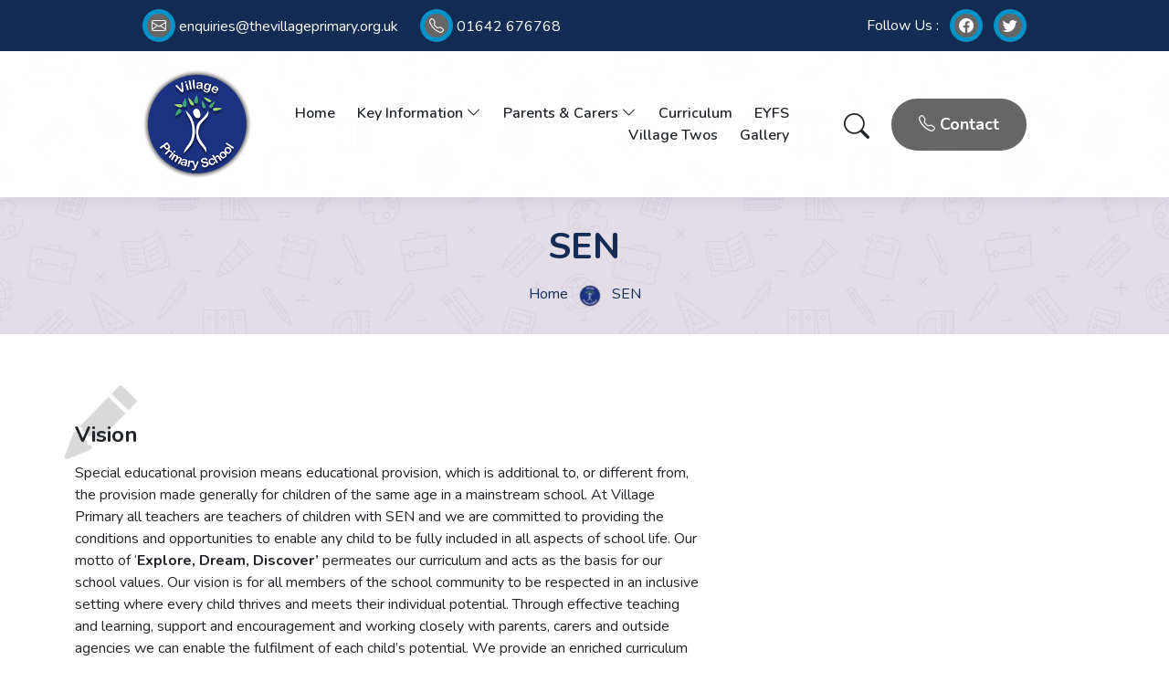

--- FILE ---
content_type: text/html; charset=UTF-8
request_url: https://www.thevillageprimary.org.uk/curriculum/sen/
body_size: 53662
content:
<!DOCTYPE html>
<html lang="en-US">
<head>
    <meta charset="UTF-8" />
    <meta name="viewport" content="width=device-width, initial-scale=1" />
    <meta name='robots' content='index, follow, max-image-preview:large, max-snippet:-1, max-video-preview:-1' />

	<!-- This site is optimized with the Yoast SEO plugin v26.7 - https://yoast.com/wordpress/plugins/seo/ -->
	<title>SEN - Welcome to Village Primary School</title>
	<link rel="canonical" href="https://www.thevillageprimary.org.uk/curriculum/sen/" />
	<meta property="og:locale" content="en_US" />
	<meta property="og:type" content="article" />
	<meta property="og:title" content="SEN - Welcome to Village Primary School" />
	<meta property="og:description" content="Vision Special educational provision means educational provision, which is additional to, or different from, the provision made generally for children of the same age in a mainstream school. At Village Primary all teachers are teachers of children with SEN and we are committed to providing the conditions and opportunities to enable any child to be [&hellip;]" />
	<meta property="og:url" content="https://www.thevillageprimary.org.uk/curriculum/sen/" />
	<meta property="og:site_name" content="Welcome to Village Primary School" />
	<meta property="article:publisher" content="https://www.facebook.com/princeregenttrust" />
	<meta name="twitter:card" content="summary_large_image" />
	<meta name="twitter:site" content="@street_trust" />
	<meta name="twitter:label1" content="Est. reading time" />
	<meta name="twitter:data1" content="1 minute" />
	<script type="application/ld+json" class="yoast-schema-graph">{"@context":"https://schema.org","@graph":[{"@type":"WebPage","@id":"https://www.thevillageprimary.org.uk/curriculum/sen/","url":"https://www.thevillageprimary.org.uk/curriculum/sen/","name":"SEN - Welcome to Village Primary School","isPartOf":{"@id":"https://www.thevillageprimary.org.uk/#website"},"datePublished":"2020-10-12T12:48:14+00:00","breadcrumb":{"@id":"https://www.thevillageprimary.org.uk/curriculum/sen/#breadcrumb"},"inLanguage":"en-US","potentialAction":[{"@type":"ReadAction","target":["https://www.thevillageprimary.org.uk/curriculum/sen/"]}]},{"@type":"BreadcrumbList","@id":"https://www.thevillageprimary.org.uk/curriculum/sen/#breadcrumb","itemListElement":[{"@type":"ListItem","position":1,"name":"Home","item":"https://www.thevillageprimary.org.uk/"},{"@type":"ListItem","position":2,"name":"Curriculum","item":"https://www.thevillageprimary.org.uk/curriculum/"},{"@type":"ListItem","position":3,"name":"SEN"}]},{"@type":"WebSite","@id":"https://www.thevillageprimary.org.uk/#website","url":"https://www.thevillageprimary.org.uk/","name":"Welcome to Village Primary School","description":"Explore, Dream, Discover","publisher":{"@id":"https://www.thevillageprimary.org.uk/#organization"},"potentialAction":[{"@type":"SearchAction","target":{"@type":"EntryPoint","urlTemplate":"https://www.thevillageprimary.org.uk/?s={search_term_string}"},"query-input":{"@type":"PropertyValueSpecification","valueRequired":true,"valueName":"search_term_string"}}],"inLanguage":"en-US"},{"@type":"Organization","@id":"https://www.thevillageprimary.org.uk/#organization","name":"Welcome to Village Primary School","url":"https://www.thevillageprimary.org.uk/","logo":{"@type":"ImageObject","inLanguage":"en-US","@id":"https://www.thevillageprimary.org.uk/#/schema/logo/image/","url":"https://www.thevillageprimary.org.uk/wp-content/uploads/2024/11/logo.png","contentUrl":"https://www.thevillageprimary.org.uk/wp-content/uploads/2024/11/logo.png","width":200,"height":200,"caption":"Welcome to Village Primary School"},"image":{"@id":"https://www.thevillageprimary.org.uk/#/schema/logo/image/"},"sameAs":["https://www.facebook.com/princeregenttrust","https://x.com/street_trust"]}]}</script>
	<!-- / Yoast SEO plugin. -->


<link rel='dns-prefetch' href='//code.jquery.com' />
<link rel='dns-prefetch' href='//cdn.jsdelivr.net' />
<link rel='dns-prefetch' href='//www.googletagmanager.com' />
<link rel="alternate" type="application/rss+xml" title="Welcome to Village Primary School &raquo; Feed" href="https://www.thevillageprimary.org.uk/feed/" />
<link rel="alternate" type="application/rss+xml" title="Welcome to Village Primary School &raquo; Comments Feed" href="https://www.thevillageprimary.org.uk/comments/feed/" />
<link rel="alternate" title="oEmbed (JSON)" type="application/json+oembed" href="https://www.thevillageprimary.org.uk/wp-json/oembed/1.0/embed?url=https%3A%2F%2Fwww.thevillageprimary.org.uk%2Fcurriculum%2Fsen%2F" />
<link rel="alternate" title="oEmbed (XML)" type="text/xml+oembed" href="https://www.thevillageprimary.org.uk/wp-json/oembed/1.0/embed?url=https%3A%2F%2Fwww.thevillageprimary.org.uk%2Fcurriculum%2Fsen%2F&#038;format=xml" />
<style id='wp-img-auto-sizes-contain-inline-css' type='text/css'>
img:is([sizes=auto i],[sizes^="auto," i]){contain-intrinsic-size:3000px 1500px}
/*# sourceURL=wp-img-auto-sizes-contain-inline-css */
</style>
<style id='wp-emoji-styles-inline-css' type='text/css'>

	img.wp-smiley, img.emoji {
		display: inline !important;
		border: none !important;
		box-shadow: none !important;
		height: 1em !important;
		width: 1em !important;
		margin: 0 0.07em !important;
		vertical-align: -0.1em !important;
		background: none !important;
		padding: 0 !important;
	}
/*# sourceURL=wp-emoji-styles-inline-css */
</style>
<style id='wp-block-library-inline-css' type='text/css'>
:root{--wp-block-synced-color:#7a00df;--wp-block-synced-color--rgb:122,0,223;--wp-bound-block-color:var(--wp-block-synced-color);--wp-editor-canvas-background:#ddd;--wp-admin-theme-color:#007cba;--wp-admin-theme-color--rgb:0,124,186;--wp-admin-theme-color-darker-10:#006ba1;--wp-admin-theme-color-darker-10--rgb:0,107,160.5;--wp-admin-theme-color-darker-20:#005a87;--wp-admin-theme-color-darker-20--rgb:0,90,135;--wp-admin-border-width-focus:2px}@media (min-resolution:192dpi){:root{--wp-admin-border-width-focus:1.5px}}.wp-element-button{cursor:pointer}:root .has-very-light-gray-background-color{background-color:#eee}:root .has-very-dark-gray-background-color{background-color:#313131}:root .has-very-light-gray-color{color:#eee}:root .has-very-dark-gray-color{color:#313131}:root .has-vivid-green-cyan-to-vivid-cyan-blue-gradient-background{background:linear-gradient(135deg,#00d084,#0693e3)}:root .has-purple-crush-gradient-background{background:linear-gradient(135deg,#34e2e4,#4721fb 50%,#ab1dfe)}:root .has-hazy-dawn-gradient-background{background:linear-gradient(135deg,#faaca8,#dad0ec)}:root .has-subdued-olive-gradient-background{background:linear-gradient(135deg,#fafae1,#67a671)}:root .has-atomic-cream-gradient-background{background:linear-gradient(135deg,#fdd79a,#004a59)}:root .has-nightshade-gradient-background{background:linear-gradient(135deg,#330968,#31cdcf)}:root .has-midnight-gradient-background{background:linear-gradient(135deg,#020381,#2874fc)}:root{--wp--preset--font-size--normal:16px;--wp--preset--font-size--huge:42px}.has-regular-font-size{font-size:1em}.has-larger-font-size{font-size:2.625em}.has-normal-font-size{font-size:var(--wp--preset--font-size--normal)}.has-huge-font-size{font-size:var(--wp--preset--font-size--huge)}.has-text-align-center{text-align:center}.has-text-align-left{text-align:left}.has-text-align-right{text-align:right}.has-fit-text{white-space:nowrap!important}#end-resizable-editor-section{display:none}.aligncenter{clear:both}.items-justified-left{justify-content:flex-start}.items-justified-center{justify-content:center}.items-justified-right{justify-content:flex-end}.items-justified-space-between{justify-content:space-between}.screen-reader-text{border:0;clip-path:inset(50%);height:1px;margin:-1px;overflow:hidden;padding:0;position:absolute;width:1px;word-wrap:normal!important}.screen-reader-text:focus{background-color:#ddd;clip-path:none;color:#444;display:block;font-size:1em;height:auto;left:5px;line-height:normal;padding:15px 23px 14px;text-decoration:none;top:5px;width:auto;z-index:100000}html :where(.has-border-color){border-style:solid}html :where([style*=border-top-color]){border-top-style:solid}html :where([style*=border-right-color]){border-right-style:solid}html :where([style*=border-bottom-color]){border-bottom-style:solid}html :where([style*=border-left-color]){border-left-style:solid}html :where([style*=border-width]){border-style:solid}html :where([style*=border-top-width]){border-top-style:solid}html :where([style*=border-right-width]){border-right-style:solid}html :where([style*=border-bottom-width]){border-bottom-style:solid}html :where([style*=border-left-width]){border-left-style:solid}html :where(img[class*=wp-image-]){height:auto;max-width:100%}:where(figure){margin:0 0 1em}html :where(.is-position-sticky){--wp-admin--admin-bar--position-offset:var(--wp-admin--admin-bar--height,0px)}@media screen and (max-width:600px){html :where(.is-position-sticky){--wp-admin--admin-bar--position-offset:0px}}

/*# sourceURL=wp-block-library-inline-css */
</style><style id='global-styles-inline-css' type='text/css'>
:root{--wp--preset--aspect-ratio--square: 1;--wp--preset--aspect-ratio--4-3: 4/3;--wp--preset--aspect-ratio--3-4: 3/4;--wp--preset--aspect-ratio--3-2: 3/2;--wp--preset--aspect-ratio--2-3: 2/3;--wp--preset--aspect-ratio--16-9: 16/9;--wp--preset--aspect-ratio--9-16: 9/16;--wp--preset--color--black: #000000;--wp--preset--color--cyan-bluish-gray: #abb8c3;--wp--preset--color--white: #ffffff;--wp--preset--color--pale-pink: #f78da7;--wp--preset--color--vivid-red: #cf2e2e;--wp--preset--color--luminous-vivid-orange: #ff6900;--wp--preset--color--luminous-vivid-amber: #fcb900;--wp--preset--color--light-green-cyan: #7bdcb5;--wp--preset--color--vivid-green-cyan: #00d084;--wp--preset--color--pale-cyan-blue: #8ed1fc;--wp--preset--color--vivid-cyan-blue: #0693e3;--wp--preset--color--vivid-purple: #9b51e0;--wp--preset--gradient--vivid-cyan-blue-to-vivid-purple: linear-gradient(135deg,rgb(6,147,227) 0%,rgb(155,81,224) 100%);--wp--preset--gradient--light-green-cyan-to-vivid-green-cyan: linear-gradient(135deg,rgb(122,220,180) 0%,rgb(0,208,130) 100%);--wp--preset--gradient--luminous-vivid-amber-to-luminous-vivid-orange: linear-gradient(135deg,rgb(252,185,0) 0%,rgb(255,105,0) 100%);--wp--preset--gradient--luminous-vivid-orange-to-vivid-red: linear-gradient(135deg,rgb(255,105,0) 0%,rgb(207,46,46) 100%);--wp--preset--gradient--very-light-gray-to-cyan-bluish-gray: linear-gradient(135deg,rgb(238,238,238) 0%,rgb(169,184,195) 100%);--wp--preset--gradient--cool-to-warm-spectrum: linear-gradient(135deg,rgb(74,234,220) 0%,rgb(151,120,209) 20%,rgb(207,42,186) 40%,rgb(238,44,130) 60%,rgb(251,105,98) 80%,rgb(254,248,76) 100%);--wp--preset--gradient--blush-light-purple: linear-gradient(135deg,rgb(255,206,236) 0%,rgb(152,150,240) 100%);--wp--preset--gradient--blush-bordeaux: linear-gradient(135deg,rgb(254,205,165) 0%,rgb(254,45,45) 50%,rgb(107,0,62) 100%);--wp--preset--gradient--luminous-dusk: linear-gradient(135deg,rgb(255,203,112) 0%,rgb(199,81,192) 50%,rgb(65,88,208) 100%);--wp--preset--gradient--pale-ocean: linear-gradient(135deg,rgb(255,245,203) 0%,rgb(182,227,212) 50%,rgb(51,167,181) 100%);--wp--preset--gradient--electric-grass: linear-gradient(135deg,rgb(202,248,128) 0%,rgb(113,206,126) 100%);--wp--preset--gradient--midnight: linear-gradient(135deg,rgb(2,3,129) 0%,rgb(40,116,252) 100%);--wp--preset--font-size--small: 13px;--wp--preset--font-size--medium: 20px;--wp--preset--font-size--large: 36px;--wp--preset--font-size--x-large: 42px;--wp--preset--spacing--20: 0.44rem;--wp--preset--spacing--30: 0.67rem;--wp--preset--spacing--40: 1rem;--wp--preset--spacing--50: 1.5rem;--wp--preset--spacing--60: 2.25rem;--wp--preset--spacing--70: 3.38rem;--wp--preset--spacing--80: 5.06rem;--wp--preset--shadow--natural: 6px 6px 9px rgba(0, 0, 0, 0.2);--wp--preset--shadow--deep: 12px 12px 50px rgba(0, 0, 0, 0.4);--wp--preset--shadow--sharp: 6px 6px 0px rgba(0, 0, 0, 0.2);--wp--preset--shadow--outlined: 6px 6px 0px -3px rgb(255, 255, 255), 6px 6px rgb(0, 0, 0);--wp--preset--shadow--crisp: 6px 6px 0px rgb(0, 0, 0);}:where(.is-layout-flex){gap: 0.5em;}:where(.is-layout-grid){gap: 0.5em;}body .is-layout-flex{display: flex;}.is-layout-flex{flex-wrap: wrap;align-items: center;}.is-layout-flex > :is(*, div){margin: 0;}body .is-layout-grid{display: grid;}.is-layout-grid > :is(*, div){margin: 0;}:where(.wp-block-columns.is-layout-flex){gap: 2em;}:where(.wp-block-columns.is-layout-grid){gap: 2em;}:where(.wp-block-post-template.is-layout-flex){gap: 1.25em;}:where(.wp-block-post-template.is-layout-grid){gap: 1.25em;}.has-black-color{color: var(--wp--preset--color--black) !important;}.has-cyan-bluish-gray-color{color: var(--wp--preset--color--cyan-bluish-gray) !important;}.has-white-color{color: var(--wp--preset--color--white) !important;}.has-pale-pink-color{color: var(--wp--preset--color--pale-pink) !important;}.has-vivid-red-color{color: var(--wp--preset--color--vivid-red) !important;}.has-luminous-vivid-orange-color{color: var(--wp--preset--color--luminous-vivid-orange) !important;}.has-luminous-vivid-amber-color{color: var(--wp--preset--color--luminous-vivid-amber) !important;}.has-light-green-cyan-color{color: var(--wp--preset--color--light-green-cyan) !important;}.has-vivid-green-cyan-color{color: var(--wp--preset--color--vivid-green-cyan) !important;}.has-pale-cyan-blue-color{color: var(--wp--preset--color--pale-cyan-blue) !important;}.has-vivid-cyan-blue-color{color: var(--wp--preset--color--vivid-cyan-blue) !important;}.has-vivid-purple-color{color: var(--wp--preset--color--vivid-purple) !important;}.has-black-background-color{background-color: var(--wp--preset--color--black) !important;}.has-cyan-bluish-gray-background-color{background-color: var(--wp--preset--color--cyan-bluish-gray) !important;}.has-white-background-color{background-color: var(--wp--preset--color--white) !important;}.has-pale-pink-background-color{background-color: var(--wp--preset--color--pale-pink) !important;}.has-vivid-red-background-color{background-color: var(--wp--preset--color--vivid-red) !important;}.has-luminous-vivid-orange-background-color{background-color: var(--wp--preset--color--luminous-vivid-orange) !important;}.has-luminous-vivid-amber-background-color{background-color: var(--wp--preset--color--luminous-vivid-amber) !important;}.has-light-green-cyan-background-color{background-color: var(--wp--preset--color--light-green-cyan) !important;}.has-vivid-green-cyan-background-color{background-color: var(--wp--preset--color--vivid-green-cyan) !important;}.has-pale-cyan-blue-background-color{background-color: var(--wp--preset--color--pale-cyan-blue) !important;}.has-vivid-cyan-blue-background-color{background-color: var(--wp--preset--color--vivid-cyan-blue) !important;}.has-vivid-purple-background-color{background-color: var(--wp--preset--color--vivid-purple) !important;}.has-black-border-color{border-color: var(--wp--preset--color--black) !important;}.has-cyan-bluish-gray-border-color{border-color: var(--wp--preset--color--cyan-bluish-gray) !important;}.has-white-border-color{border-color: var(--wp--preset--color--white) !important;}.has-pale-pink-border-color{border-color: var(--wp--preset--color--pale-pink) !important;}.has-vivid-red-border-color{border-color: var(--wp--preset--color--vivid-red) !important;}.has-luminous-vivid-orange-border-color{border-color: var(--wp--preset--color--luminous-vivid-orange) !important;}.has-luminous-vivid-amber-border-color{border-color: var(--wp--preset--color--luminous-vivid-amber) !important;}.has-light-green-cyan-border-color{border-color: var(--wp--preset--color--light-green-cyan) !important;}.has-vivid-green-cyan-border-color{border-color: var(--wp--preset--color--vivid-green-cyan) !important;}.has-pale-cyan-blue-border-color{border-color: var(--wp--preset--color--pale-cyan-blue) !important;}.has-vivid-cyan-blue-border-color{border-color: var(--wp--preset--color--vivid-cyan-blue) !important;}.has-vivid-purple-border-color{border-color: var(--wp--preset--color--vivid-purple) !important;}.has-vivid-cyan-blue-to-vivid-purple-gradient-background{background: var(--wp--preset--gradient--vivid-cyan-blue-to-vivid-purple) !important;}.has-light-green-cyan-to-vivid-green-cyan-gradient-background{background: var(--wp--preset--gradient--light-green-cyan-to-vivid-green-cyan) !important;}.has-luminous-vivid-amber-to-luminous-vivid-orange-gradient-background{background: var(--wp--preset--gradient--luminous-vivid-amber-to-luminous-vivid-orange) !important;}.has-luminous-vivid-orange-to-vivid-red-gradient-background{background: var(--wp--preset--gradient--luminous-vivid-orange-to-vivid-red) !important;}.has-very-light-gray-to-cyan-bluish-gray-gradient-background{background: var(--wp--preset--gradient--very-light-gray-to-cyan-bluish-gray) !important;}.has-cool-to-warm-spectrum-gradient-background{background: var(--wp--preset--gradient--cool-to-warm-spectrum) !important;}.has-blush-light-purple-gradient-background{background: var(--wp--preset--gradient--blush-light-purple) !important;}.has-blush-bordeaux-gradient-background{background: var(--wp--preset--gradient--blush-bordeaux) !important;}.has-luminous-dusk-gradient-background{background: var(--wp--preset--gradient--luminous-dusk) !important;}.has-pale-ocean-gradient-background{background: var(--wp--preset--gradient--pale-ocean) !important;}.has-electric-grass-gradient-background{background: var(--wp--preset--gradient--electric-grass) !important;}.has-midnight-gradient-background{background: var(--wp--preset--gradient--midnight) !important;}.has-small-font-size{font-size: var(--wp--preset--font-size--small) !important;}.has-medium-font-size{font-size: var(--wp--preset--font-size--medium) !important;}.has-large-font-size{font-size: var(--wp--preset--font-size--large) !important;}.has-x-large-font-size{font-size: var(--wp--preset--font-size--x-large) !important;}
/*# sourceURL=global-styles-inline-css */
</style>

<style id='classic-theme-styles-inline-css' type='text/css'>
/*! This file is auto-generated */
.wp-block-button__link{color:#fff;background-color:#32373c;border-radius:9999px;box-shadow:none;text-decoration:none;padding:calc(.667em + 2px) calc(1.333em + 2px);font-size:1.125em}.wp-block-file__button{background:#32373c;color:#fff;text-decoration:none}
/*# sourceURL=/wp-includes/css/classic-themes.min.css */
</style>
<link rel='stylesheet' id='contact-form-7-css' href='https://www.thevillageprimary.org.uk/wp-content/plugins/contact-form-7/includes/css/styles.css?ver=6.1.4' type='text/css' media='all' />
<style id='contact-form-7-inline-css' type='text/css'>
.wpcf7 .wpcf7-recaptcha iframe {margin-bottom: 0;}.wpcf7 .wpcf7-recaptcha[data-align="center"] > div {margin: 0 auto;}.wpcf7 .wpcf7-recaptcha[data-align="right"] > div {margin: 0 0 0 auto;}
/*# sourceURL=contact-form-7-inline-css */
</style>
<link rel='stylesheet' id='bootstrap-css' href='https://cdn.jsdelivr.net/npm/bootstrap@5.3.3/dist/css/bootstrap.min.css?ver=5.3.3' type='text/css' media='' />
<link rel='stylesheet' id='slick-css' href='//cdn.jsdelivr.net/npm/slick-carousel@1.8.1/slick/slick.css?ver=1.8.1' type='text/css' media='' />
<link rel='stylesheet' id='icon-style-css' href='https://cdn.jsdelivr.net/npm/bootstrap-icons@1.11.3/font/bootstrap-icons.min.css?ver=1.11.3' type='text/css' media='' />
<link rel='stylesheet' id='mmd-style-css' href='https://www.thevillageprimary.org.uk/wp-content/themes/mmd/style.css?ver=1.0' type='text/css' media='' />
<link rel='stylesheet' id='responsive-style-css' href='https://www.thevillageprimary.org.uk/wp-content/themes/mmd/css/responsive.css?ver=1.0' type='text/css' media='' />
<link rel='stylesheet' id='wp-block-heading-css' href='https://www.thevillageprimary.org.uk/wp-includes/blocks/heading/style.min.css?ver=6.9' type='text/css' media='all' />
<link rel='stylesheet' id='wp-block-paragraph-css' href='https://www.thevillageprimary.org.uk/wp-includes/blocks/paragraph/style.min.css?ver=6.9' type='text/css' media='all' />
<script type="text/javascript" src="https://code.jquery.com/jquery-3.7.1.min.js?ver=3.7.1" id="lib-js"></script>
<script type="text/javascript" src="https://www.thevillageprimary.org.uk/wp-content/themes/mmd/js/custom.js?ver=1" id="custom-jquery-js"></script>

<!-- Google tag (gtag.js) snippet added by Site Kit -->
<!-- Google Analytics snippet added by Site Kit -->
<script type="text/javascript" src="https://www.googletagmanager.com/gtag/js?id=GT-5D9RM55" id="google_gtagjs-js" async></script>
<script type="text/javascript" id="google_gtagjs-js-after">
/* <![CDATA[ */
window.dataLayer = window.dataLayer || [];function gtag(){dataLayer.push(arguments);}
gtag("set","linker",{"domains":["www.thevillageprimary.org.uk"]});
gtag("js", new Date());
gtag("set", "developer_id.dZTNiMT", true);
gtag("config", "GT-5D9RM55", {"googlesitekit_post_type":"page"});
 window._googlesitekit = window._googlesitekit || {}; window._googlesitekit.throttledEvents = []; window._googlesitekit.gtagEvent = (name, data) => { var key = JSON.stringify( { name, data } ); if ( !! window._googlesitekit.throttledEvents[ key ] ) { return; } window._googlesitekit.throttledEvents[ key ] = true; setTimeout( () => { delete window._googlesitekit.throttledEvents[ key ]; }, 5 ); gtag( "event", name, { ...data, event_source: "site-kit" } ); }; 
//# sourceURL=google_gtagjs-js-after
/* ]]> */
</script>
<link rel="https://api.w.org/" href="https://www.thevillageprimary.org.uk/wp-json/" /><link rel="alternate" title="JSON" type="application/json" href="https://www.thevillageprimary.org.uk/wp-json/wp/v2/pages/869" /><link rel="EditURI" type="application/rsd+xml" title="RSD" href="https://www.thevillageprimary.org.uk/xmlrpc.php?rsd" />
<meta name="generator" content="WordPress 6.9" />
<link rel='shortlink' href='https://www.thevillageprimary.org.uk/?p=869' />
<meta name="generator" content="Site Kit by Google 1.170.0" /><link rel="icon" href="https://www.thevillageprimary.org.uk/wp-content/uploads/2024/08/cropped-favicon-32x32.png" sizes="32x32" />
<link rel="icon" href="https://www.thevillageprimary.org.uk/wp-content/uploads/2024/08/cropped-favicon-192x192.png" sizes="192x192" />
<link rel="apple-touch-icon" href="https://www.thevillageprimary.org.uk/wp-content/uploads/2024/08/cropped-favicon-180x180.png" />
<meta name="msapplication-TileImage" content="https://www.thevillageprimary.org.uk/wp-content/uploads/2024/08/cropped-favicon-270x270.png" />
</head>
<body class="wp-singular page-template-default page page-id-869 page-child parent-pageid-834 wp-custom-logo wp-theme-mmd">
<form class="search-form position-fixed mt-5 top-0 start-0 w-100" autocomplete="off" action="/" method="get">
	<div class="search-container translate-middle-x start-50 position-relative">
        <input type="text" name="s" id="search" class="rounded-5 border-0 p-4 shadow w-100 text-center" value="" placeholder="Search...">
        <i class="bi bi-search position-absolute top-50 start-0 text-color2 translate-middle-y fs-5 ms-4 cursor-pointer"></i>
        <i class="bi bi-x-circle position-absolute top-50 end-0 text-danger translate-middle-y fs-5 me-4 cursor-pointer"></i>
    </div>
</form>
<div id='header' class='sticky-top'>
    <div id='contact-info' class='bg-color1 text-white d-lg-block d-none'>
        <div class='container-fluid px-lg-5'>
            <div class='row px-lg-5 mx-xl-5'>
                <div class='col'>
                    <div class='row'>
                        <div class='col-auto'>
                            <a href="mailto:enquiries@thevillageprimary.org.uk" class='text-white'><div class='icon'><i class="bi bi-envelope rounded-circle text-white d-lg-block"></i></div> enquiries@thevillageprimary.org.uk </a>
                        </div>
                        <div class='col-auto'>
                            <a href="tel:01642 676768" class='text-white'><div class='icon'><i class="bi bi-telephone rounded-circle text-white d-lg-block"></i></div> 01642 676768</a>
                        </div>
                    </div>
                </div>
                <div class='col-auto'>
                    <div class='row justify-content-end'>
                        <div class='col-auto my-auto pe-0'>Follow Us :</div>
                        <div class='col-auto pe-0'>
                            <div class='icon'><a href="https://www.facebook.com/princeregenttrust" target="_blank"> <i class="bi bi-facebook rounded-circle text-white d-block"></i></a></div>
                        </div>
                        <div class='col-auto'>
                            <div class='icon'><a href="https://x.com/street_trust" target="_blank"><i class="bi bi-twitter rounded-circle text-white d-block"></i></a></div>
                        </div>
                    </div>
                </div>
            </div>
        </div>
    </div>
    <div id='header-menu' class='bg-color1'>
        <div class="container-fluid px-lg-5">
            <div class="row px-lg-5 mx-lg-5">
                <div class='col-auto my-auto'>
                    <a id='logo' href="https://www.thevillageprimary.org.uk">
                        <img src="https://www.thevillageprimary.org.uk/wp-content/themes/mmd/images/logo.png" alt="Logo">
                    </a>
                </div>
                                <div id="navigation" class="col text-end my-auto"><ul id="menu-main-menu" class="menu"><li id="menu-item-9921" class="menu-item menu-item-type-post_type menu-item-object-page menu-item-home menu-item-9921"><a href="https://www.thevillageprimary.org.uk/">Home</a></li>
<li id="menu-item-9922" class="menu-item menu-item-type-custom menu-item-object-custom menu-item-has-children menu-item-9922"><a href="#">Key Information <i class="bi bi-chevron-down"></i></a>
<ul class="sub-menu">
	<li id="menu-item-10548" class="menu-item menu-item-type-post_type menu-item-object-page menu-item-10548"><a href="https://www.thevillageprimary.org.uk/home/">Values and Ethos</a></li>
	<li id="menu-item-9974" class="menu-item menu-item-type-post_type menu-item-object-page menu-item-9974"><a href="https://www.thevillageprimary.org.uk/key-information/vision/">Vision</a></li>
	<li id="menu-item-9980" class="menu-item menu-item-type-post_type menu-item-object-page menu-item-9980"><a href="https://www.thevillageprimary.org.uk/key-information/staff/">Staff</a></li>
	<li id="menu-item-10769" class="menu-item menu-item-type-custom menu-item-object-custom menu-item-10769"><a href="https://www.princeregenttrust.co.uk/">Prince Regent Street Trust</a></li>
	<li id="menu-item-9962" class="menu-item menu-item-type-post_type menu-item-object-page menu-item-9962"><a href="https://www.thevillageprimary.org.uk/key-information/governor-pen-portraits/">Governors</a></li>
	<li id="menu-item-9977" class="menu-item menu-item-type-post_type menu-item-object-page menu-item-9977"><a href="https://www.thevillageprimary.org.uk/key-information/register-of-governor-interests/">Governance &amp; Finance</a></li>
	<li id="menu-item-9979" class="menu-item menu-item-type-post_type menu-item-object-page menu-item-9979"><a href="https://www.thevillageprimary.org.uk/key-information/school-data/">School Performance Data</a></li>
	<li id="menu-item-9973" class="menu-item menu-item-type-post_type menu-item-object-page menu-item-9973"><a href="https://www.thevillageprimary.org.uk/key-information/send/">SEND</a></li>
	<li id="menu-item-9983" class="menu-item menu-item-type-post_type menu-item-object-page menu-item-9983"><a href="https://www.thevillageprimary.org.uk/key-information/ofsted/">Ofsted</a></li>
	<li id="menu-item-9978" class="menu-item menu-item-type-post_type menu-item-object-page menu-item-9978"><a href="https://www.thevillageprimary.org.uk/parents-carers/policies/">Policies</a></li>
	<li id="menu-item-9984" class="menu-item menu-item-type-post_type menu-item-object-page menu-item-9984"><a href="https://www.thevillageprimary.org.uk/key-information/pupil-premium/">Pupil Premium</a></li>
	<li id="menu-item-9968" class="menu-item menu-item-type-post_type menu-item-object-page menu-item-9968"><a href="https://www.thevillageprimary.org.uk/key-information/pe-and-sports-premium/">PE and Sports Premium</a></li>
</ul>
</li>
<li id="menu-item-10901" class="menu-item menu-item-type-custom menu-item-object-custom menu-item-has-children menu-item-10901"><a href="#">Parents &#038; Carers <i class="bi bi-chevron-down"></i></a>
<ul class="sub-menu">
	<li id="menu-item-11454" class="menu-item menu-item-type-post_type menu-item-object-page menu-item-11454"><a href="https://www.thevillageprimary.org.uk/parents-carers/village-voice/">Village Voice</a></li>
	<li id="menu-item-9987" class="menu-item menu-item-type-post_type menu-item-object-page menu-item-9987"><a href="https://www.thevillageprimary.org.uk/parents-carers/admissions/">Admissions</a></li>
	<li id="menu-item-9981" class="menu-item menu-item-type-post_type menu-item-object-page menu-item-9981"><a href="https://www.thevillageprimary.org.uk/parents-carers/attendance/">Attendance</a></li>
	<li id="menu-item-9986" class="menu-item menu-item-type-post_type menu-item-object-page menu-item-9986"><a href="https://www.thevillageprimary.org.uk/key-information/the-school-day/">The School Day</a></li>
	<li id="menu-item-9961" class="menu-item menu-item-type-post_type menu-item-object-page menu-item-9961"><a href="https://www.thevillageprimary.org.uk/key-information/breakfast-club/">Breakfast Club</a></li>
	<li id="menu-item-9975" class="menu-item menu-item-type-post_type menu-item-object-page menu-item-9975"><a href="https://www.thevillageprimary.org.uk/key-information/after-school-clubs/">After School Clubs</a></li>
	<li id="menu-item-9985" class="menu-item menu-item-type-post_type menu-item-object-page menu-item-9985"><a href="https://www.thevillageprimary.org.uk/key-information/school-dinners/">School Dinners</a></li>
	<li id="menu-item-9997" class="menu-item menu-item-type-post_type menu-item-object-page menu-item-9997"><a href="https://www.thevillageprimary.org.uk/parents-carers/term-dates/">Term Dates</a></li>
	<li id="menu-item-9972" class="menu-item menu-item-type-post_type menu-item-object-page menu-item-9972"><a href="https://www.thevillageprimary.org.uk/key-information/school-council/">School Council</a></li>
	<li id="menu-item-9989" class="menu-item menu-item-type-post_type menu-item-object-page menu-item-9989"><a href="https://www.thevillageprimary.org.uk/parents-carers/mental-health-wellbeing/">Mental Health/Wellbeing</a></li>
	<li id="menu-item-9990" class="menu-item menu-item-type-custom menu-item-object-custom menu-item-9990"><a href="https://parentview.ofsted.gov.uk/">Parent View</a></li>
	<li id="menu-item-9995" class="menu-item menu-item-type-post_type menu-item-object-page menu-item-9995"><a href="https://www.thevillageprimary.org.uk/parents-carers/oral-health/">Oral Health</a></li>
	<li id="menu-item-9996" class="menu-item menu-item-type-post_type menu-item-object-page menu-item-9996"><a href="https://www.thevillageprimary.org.uk/parents-carers/parking/">Parking</a></li>
	<li id="menu-item-9999" class="menu-item menu-item-type-post_type menu-item-object-page menu-item-9999"><a href="https://www.thevillageprimary.org.uk/parents-carers/e-safety/">E-Safety</a></li>
	<li id="menu-item-10002" class="menu-item menu-item-type-post_type menu-item-object-page menu-item-10002"><a href="https://www.thevillageprimary.org.uk/parents-carers/pe-days/">PE days</a></li>
	<li id="menu-item-10003" class="menu-item menu-item-type-post_type menu-item-object-page menu-item-10003"><a href="https://www.thevillageprimary.org.uk/parents-carers/uniform/">Uniform</a></li>
	<li id="menu-item-10000" class="menu-item menu-item-type-post_type menu-item-object-page menu-item-10000"><a href="https://www.thevillageprimary.org.uk/parents-carers/home-learning-resources/">Home Learning Resources</a></li>
	<li id="menu-item-9994" class="menu-item menu-item-type-post_type menu-item-object-page menu-item-9994"><a href="https://www.thevillageprimary.org.uk/parents-carers/friends-of-village-primary-school/">Friends of Village Primary School</a></li>
	<li id="menu-item-10001" class="menu-item menu-item-type-post_type menu-item-object-page menu-item-10001"><a href="https://www.thevillageprimary.org.uk/parents-carers/parent-testimonials/">Parent Testimonials</a></li>
</ul>
</li>
<li id="menu-item-9923" class="menu-item menu-item-type-post_type menu-item-object-page current-page-ancestor menu-item-9923"><a href="https://www.thevillageprimary.org.uk/curriculum/">Curriculum</a></li>
<li id="menu-item-9925" class="menu-item menu-item-type-post_type menu-item-object-page menu-item-9925"><a href="https://www.thevillageprimary.org.uk/eyfs/">EYFS</a></li>
<li id="menu-item-10759" class="menu-item menu-item-type-post_type menu-item-object-page menu-item-10759"><a href="https://www.thevillageprimary.org.uk/village-twos/">Village Twos</a></li>
<li id="menu-item-9927" class="menu-item menu-item-type-post_type menu-item-object-page menu-item-9927"><a href="https://www.thevillageprimary.org.uk/gallery/">Gallery</a></li>
</ul></div>                <div class='col-auto my-auto ps-lg-5'>
                    <div class='row'>
                        <div class='col-auto my-auto'>
                            <i class="bi bi-search fs-3 text-dark search-btn cursor-pointer position-relative" style="top:3px"></i>
                        </div>
                        <div class='col-auto'>
                            <a href="https://www.thevillageprimary.org.uk/contact/" class='btn-custom2 contact-btn fw-bold'><i class="bi bi-telephone"></i> Contact</a>
                        </div>
                    </div>
                </div>
                            </div>
        </div>
    </div>
</div>
<!-- Page Header -->
<div class="page-banner position-relative">
	<div class="container h-100 z-index1 position-relative">
		<div class='row h-100'>
			<div class='col-12 my-auto text-center'>
				<h1 class='text-color1 fw-bold'>SEN</h1>
				<div class='breadcrumbs text-color1'>Home <img src="https://www.thevillageprimary.org.uk/wp-content/uploads/2024/11/logo.png" width="24" class="mx-2"/> <a href="https://www.thevillageprimary.org.uk/curriculum/sen/" class='text-color1'>SEN</a></div>
			</div>
		</div>
	</div>
</div><!-- End Page Header -->
<div class='page-content bg-white py-lg-5'>
	<div class="container py-5 position-relative">
		<i class="bi bi-pencil-fill display-1 position-absolute top-0 start-0 text-color2 opacity-25 move-y"></i>
		<div class="row position-relative pb-lg-5 z-index1">
			<div class="col-lg-8">
				<div class='page-textarea pe-lg-5'>
					
<h4 class="wp-block-heading"><strong>Vision</strong></h4>



<p>Special educational provision means educational provision, which is additional to, or different from, the provision made generally for children of the same age in a mainstream school. At Village Primary all teachers are teachers of children with SEN and we are committed to providing the conditions and opportunities to enable any child to be fully included in all aspects of school life. Our motto of ‘<strong>Explore, Dream, Discover’ </strong>permeates our curriculum and acts as the basis for our school values. Our vision is for all members of the school community to be respected in an inclusive setting where every child thrives and meets their individual potential. Through effective teaching and learning, support and encouragement and working closely with parents, carers and outside agencies we can enable the fulfilment of each child’s potential. We provide an enriched curriculum through real life experiences which promote confidence, respect and tolerance and where children are encourage to strive for success.</p>



<p>Well-rounded, community ready pupils are at the heart of our ethos to ensure that children are equipped for future learning, employment and adult life. We provide outstanding care through a safe and nurturing school where children’s needs are swiftly identified and addressed through teaching designed to educate, stimulate and challenge pupils. We foster positive relationships with parents and carers through good communication, shared purpose and responsibility so that together we can build on children’s progress and achievements. Pupil voice is at the heart of all we do to empower all children to become confident, resilient and reflective independent learners.</p>
											<div class="row g-4 mt-lg-5">
														<div class='col-6'>
								<a href='<br />
<b>Warning</b>:  Trying to access array offset on false in <b>/home/sites/thevillageprimary.org.uk/public_html/wp-content/themes/mmd/page.php</b> on line <b>17</b><br />
' class="shadow-sm border h-100 rounded-4 d-block p-lg-4 p-3 position-relative text-dark">
									<div class="row">
										<div class="col-auto"><i class="bi bi-file-earmark-pdf fs-1"></i></div>
										<div class="col ps-0 my-auto"><br />
<b>Warning</b>:  Trying to access array offset on false in <b>/home/sites/thevillageprimary.org.uk/public_html/wp-content/themes/mmd/page.php</b> on line <b>20</b><br />
</div>
									</div>
									<i class="bi bi-download position-absolute bottom-0 end-0 mb-3 me-3 d-lg-block d-none"></i>
								</a>
							</div>
													</div>
									</div>
			</div>
						<div class='col-lg-4 mt-lg-0 mt-5'>
				<div class="sidebar-navigation-container"><ul id="sidebar-navigation" class="p-0 m-0"><li class="menu-item menu-item-type-post_type menu-item-object-page menu-item-home menu-item-9921"><a href="https://www.thevillageprimary.org.uk/">Home</a></li>
<li class="menu-item menu-item-type-custom menu-item-object-custom menu-item-has-children menu-item-9922"><a href="#">Key Information <i class="bi bi-chevron-down"></i></a>
<ul class="sub-menu">
	<li class="menu-item menu-item-type-post_type menu-item-object-page menu-item-10548"><a href="https://www.thevillageprimary.org.uk/home/">Values and Ethos</a></li>
	<li class="menu-item menu-item-type-post_type menu-item-object-page menu-item-9974"><a href="https://www.thevillageprimary.org.uk/key-information/vision/">Vision</a></li>
	<li class="menu-item menu-item-type-post_type menu-item-object-page menu-item-9980"><a href="https://www.thevillageprimary.org.uk/key-information/staff/">Staff</a></li>
	<li class="menu-item menu-item-type-custom menu-item-object-custom menu-item-10769"><a href="https://www.princeregenttrust.co.uk/">Prince Regent Street Trust</a></li>
	<li class="menu-item menu-item-type-post_type menu-item-object-page menu-item-9962"><a href="https://www.thevillageprimary.org.uk/key-information/governor-pen-portraits/">Governors</a></li>
	<li class="menu-item menu-item-type-post_type menu-item-object-page menu-item-9977"><a href="https://www.thevillageprimary.org.uk/key-information/register-of-governor-interests/">Governance &amp; Finance</a></li>
	<li class="menu-item menu-item-type-post_type menu-item-object-page menu-item-9979"><a href="https://www.thevillageprimary.org.uk/key-information/school-data/">School Performance Data</a></li>
	<li class="menu-item menu-item-type-post_type menu-item-object-page menu-item-9973"><a href="https://www.thevillageprimary.org.uk/key-information/send/">SEND</a></li>
	<li class="menu-item menu-item-type-post_type menu-item-object-page menu-item-9983"><a href="https://www.thevillageprimary.org.uk/key-information/ofsted/">Ofsted</a></li>
	<li class="menu-item menu-item-type-post_type menu-item-object-page menu-item-9978"><a href="https://www.thevillageprimary.org.uk/parents-carers/policies/">Policies</a></li>
	<li class="menu-item menu-item-type-post_type menu-item-object-page menu-item-9984"><a href="https://www.thevillageprimary.org.uk/key-information/pupil-premium/">Pupil Premium</a></li>
	<li class="menu-item menu-item-type-post_type menu-item-object-page menu-item-9968"><a href="https://www.thevillageprimary.org.uk/key-information/pe-and-sports-premium/">PE and Sports Premium</a></li>
</ul>
</li>
<li class="menu-item menu-item-type-custom menu-item-object-custom menu-item-has-children menu-item-10901"><a href="#">Parents &#038; Carers <i class="bi bi-chevron-down"></i></a>
<ul class="sub-menu">
	<li class="menu-item menu-item-type-post_type menu-item-object-page menu-item-11454"><a href="https://www.thevillageprimary.org.uk/parents-carers/village-voice/">Village Voice</a></li>
	<li class="menu-item menu-item-type-post_type menu-item-object-page menu-item-9987"><a href="https://www.thevillageprimary.org.uk/parents-carers/admissions/">Admissions</a></li>
	<li class="menu-item menu-item-type-post_type menu-item-object-page menu-item-9981"><a href="https://www.thevillageprimary.org.uk/parents-carers/attendance/">Attendance</a></li>
	<li class="menu-item menu-item-type-post_type menu-item-object-page menu-item-9986"><a href="https://www.thevillageprimary.org.uk/key-information/the-school-day/">The School Day</a></li>
	<li class="menu-item menu-item-type-post_type menu-item-object-page menu-item-9961"><a href="https://www.thevillageprimary.org.uk/key-information/breakfast-club/">Breakfast Club</a></li>
	<li class="menu-item menu-item-type-post_type menu-item-object-page menu-item-9975"><a href="https://www.thevillageprimary.org.uk/key-information/after-school-clubs/">After School Clubs</a></li>
	<li class="menu-item menu-item-type-post_type menu-item-object-page menu-item-9985"><a href="https://www.thevillageprimary.org.uk/key-information/school-dinners/">School Dinners</a></li>
	<li class="menu-item menu-item-type-post_type menu-item-object-page menu-item-9997"><a href="https://www.thevillageprimary.org.uk/parents-carers/term-dates/">Term Dates</a></li>
	<li class="menu-item menu-item-type-post_type menu-item-object-page menu-item-9972"><a href="https://www.thevillageprimary.org.uk/key-information/school-council/">School Council</a></li>
	<li class="menu-item menu-item-type-post_type menu-item-object-page menu-item-9989"><a href="https://www.thevillageprimary.org.uk/parents-carers/mental-health-wellbeing/">Mental Health/Wellbeing</a></li>
	<li class="menu-item menu-item-type-custom menu-item-object-custom menu-item-9990"><a href="https://parentview.ofsted.gov.uk/">Parent View</a></li>
	<li class="menu-item menu-item-type-post_type menu-item-object-page menu-item-9995"><a href="https://www.thevillageprimary.org.uk/parents-carers/oral-health/">Oral Health</a></li>
	<li class="menu-item menu-item-type-post_type menu-item-object-page menu-item-9996"><a href="https://www.thevillageprimary.org.uk/parents-carers/parking/">Parking</a></li>
	<li class="menu-item menu-item-type-post_type menu-item-object-page menu-item-9999"><a href="https://www.thevillageprimary.org.uk/parents-carers/e-safety/">E-Safety</a></li>
	<li class="menu-item menu-item-type-post_type menu-item-object-page menu-item-10002"><a href="https://www.thevillageprimary.org.uk/parents-carers/pe-days/">PE days</a></li>
	<li class="menu-item menu-item-type-post_type menu-item-object-page menu-item-10003"><a href="https://www.thevillageprimary.org.uk/parents-carers/uniform/">Uniform</a></li>
	<li class="menu-item menu-item-type-post_type menu-item-object-page menu-item-10000"><a href="https://www.thevillageprimary.org.uk/parents-carers/home-learning-resources/">Home Learning Resources</a></li>
	<li class="menu-item menu-item-type-post_type menu-item-object-page menu-item-9994"><a href="https://www.thevillageprimary.org.uk/parents-carers/friends-of-village-primary-school/">Friends of Village Primary School</a></li>
	<li class="menu-item menu-item-type-post_type menu-item-object-page menu-item-10001"><a href="https://www.thevillageprimary.org.uk/parents-carers/parent-testimonials/">Parent Testimonials</a></li>
</ul>
</li>
<li class="menu-item menu-item-type-post_type menu-item-object-page current-page-ancestor menu-item-9923"><a href="https://www.thevillageprimary.org.uk/curriculum/">Curriculum</a></li>
<li class="menu-item menu-item-type-post_type menu-item-object-page menu-item-9925"><a href="https://www.thevillageprimary.org.uk/eyfs/">EYFS</a></li>
<li class="menu-item menu-item-type-post_type menu-item-object-page menu-item-10759"><a href="https://www.thevillageprimary.org.uk/village-twos/">Village Twos</a></li>
<li class="menu-item menu-item-type-post_type menu-item-object-page menu-item-9927"><a href="https://www.thevillageprimary.org.uk/gallery/">Gallery</a></li>
</ul></div>							</div>
					</div>
		<i class="bi bi-music-note-beamed display-1 position-absolute bottom-0 end-0 text-color2 opacity-25 move-x me-5"></i>
	</div>
</div>
<div id="footer" class='bg-color1 pt-5'>
	<div class="container py-lg-5">
		<div class='row text-white'>
			<!-- <div class='col-lg-3 my-auto d-lg-block d-none'>
				<a href="https://www.thevillageprimary.org.uk"><img src="https://www.thevillageprimary.org.uk/wp-content/themes/mmd/images/logo.png" alt="logo" width='180' style="filter: brightness(0) invert(1);"></a>
			</div> -->
			<div class='col'>
				<h5><strong>About Us</strong></h5>
				<div class="menu-about-us-menu-container"><ul id="menu-about-us-menu" class="menu"><li id="menu-item-10876" class="menu-item menu-item-type-post_type menu-item-object-page menu-item-10876"><a href="https://www.thevillageprimary.org.uk/home/">Village Primary School</a></li>
<li id="menu-item-10875" class="menu-item menu-item-type-post_type menu-item-object-page menu-item-10875"><a href="https://www.thevillageprimary.org.uk/our-curriculum-overview/">Our Curriculum Overview</a></li>
<li id="menu-item-10874" class="menu-item menu-item-type-post_type menu-item-object-page menu-item-10874"><a href="https://www.thevillageprimary.org.uk/parents-carers/term-dates/">Term Dates</a></li>
</ul></div>			</div>
			<div class='col'>
				<h5><strong>Contact</strong></h5>
				<div class="menu-contact-menu-container"><ul id="menu-contact-menu" class="menu"><li id="menu-item-10878" class="menu-item menu-item-type-post_type menu-item-object-page menu-item-10878"><a href="https://www.thevillageprimary.org.uk/contact/">Contact</a></li>
</ul></div>			</div>
						<div id="contact-info" class='col-lg-4'>
				<div class='row mb-2'>
					<div class='col-auto'>
						<div class='icon'><i class="bi bi-geo-alt rounded-circle text-white d-block"></i></div>
					</div>
					<div class='col my-auto ps-0'>Windsor Rd, Thornaby, Stockton-on-Tees TS17 8PW, United Kingdom</div>
				</div>
				<div class='row mb-2'>
					<div class='col-auto'>
						<div class='icon'><i class="bi bi-envelope rounded-circle text-white d-block"></i></div>
					</div>
					<div class='col my-auto ps-0'><a href="mailto:enquiries@thevillageprimary.org.uk" class='text-white'>enquiries@thevillageprimary.org.uk</a></div>
				</div>
				<div class='row'>
					<div class='col-auto'>
						<div class='icon'><i class="bi bi-telephone rounded-circle text-white d-block"></i></div>
					</div>
					<div class='col my-auto ps-0'><a href="tel:01642 676768" class='text-white'>01642 676768</a></div>
				</div>
			</div>
					</div>
	</div>
	<div class='container copyright mt-5 py-4 text-white text-center position-relative'>
	Copyright &copy; 2026 All rights reserved | This website is made with <i class="bi bi-heart-fill text-danger"></i> by <a href="http://www.academycreative.co.uk/" target="_blank" class='text-white'><strong>MMD</strong></a>
	</div>
</div>
<script type="speculationrules">
{"prefetch":[{"source":"document","where":{"and":[{"href_matches":"/*"},{"not":{"href_matches":["/wp-*.php","/wp-admin/*","/wp-content/uploads/*","/wp-content/*","/wp-content/plugins/*","/wp-content/themes/mmd/*","/*\\?(.+)"]}},{"not":{"selector_matches":"a[rel~=\"nofollow\"]"}},{"not":{"selector_matches":".no-prefetch, .no-prefetch a"}}]},"eagerness":"conservative"}]}
</script>
<script>
jQuery(document).ready(function($) {
var deviceAgent = navigator.userAgent.toLowerCase();
if (deviceAgent.match(/(iphone|ipod|ipad)/)) {
$("html").addClass("ios");
$("html").addClass("mobile");
}
if (deviceAgent.match(/(Android)/)) {
$("html").addClass("android");
$("html").addClass("mobile");
}
if (navigator.userAgent.search("MSIE") >= 0) {
$("html").addClass("ie");
}
else if (navigator.userAgent.search("Chrome") >= 0) {
$("html").addClass("chrome");
}
else if (navigator.userAgent.search("Firefox") >= 0) {
$("html").addClass("firefox");
}
else if (navigator.userAgent.search("Safari") >= 0 && navigator.userAgent.search("Chrome") < 0) {
$("html").addClass("safari");
}
else if (navigator.userAgent.search("Opera") >= 0) {
$("html").addClass("opera");
}
});
</script>
<script type="text/javascript" src="https://www.thevillageprimary.org.uk/wp-includes/js/dist/hooks.min.js?ver=dd5603f07f9220ed27f1" id="wp-hooks-js"></script>
<script type="text/javascript" src="https://www.thevillageprimary.org.uk/wp-includes/js/dist/i18n.min.js?ver=c26c3dc7bed366793375" id="wp-i18n-js"></script>
<script type="text/javascript" id="wp-i18n-js-after">
/* <![CDATA[ */
wp.i18n.setLocaleData( { 'text direction\u0004ltr': [ 'ltr' ] } );
//# sourceURL=wp-i18n-js-after
/* ]]> */
</script>
<script type="text/javascript" src="https://www.thevillageprimary.org.uk/wp-content/plugins/contact-form-7/includes/swv/js/index.js?ver=6.1.4" id="swv-js"></script>
<script type="text/javascript" id="contact-form-7-js-before">
/* <![CDATA[ */
var wpcf7 = {
    "api": {
        "root": "https:\/\/www.thevillageprimary.org.uk\/wp-json\/",
        "namespace": "contact-form-7\/v1"
    }
};
//# sourceURL=contact-form-7-js-before
/* ]]> */
</script>
<script type="text/javascript" src="https://www.thevillageprimary.org.uk/wp-content/plugins/contact-form-7/includes/js/index.js?ver=6.1.4" id="contact-form-7-js"></script>
<script type="text/javascript" src="https://cdn.jsdelivr.net/npm/bootstrap@5.3.3/dist/js/bootstrap.bundle.min.js?ver=5.3.3" id="bootstrap-js"></script>
<script type="text/javascript" src="//cdn.jsdelivr.net/npm/slick-carousel@1.8.1/slick/slick.min.js?ver=1.8.1" id="slick-js"></script>
<script type="text/javascript" src="https://www.thevillageprimary.org.uk/wp-content/plugins/google-site-kit/dist/assets/js/googlesitekit-events-provider-contact-form-7-40476021fb6e59177033.js" id="googlesitekit-events-provider-contact-form-7-js" defer></script>
<script id="wp-emoji-settings" type="application/json">
{"baseUrl":"https://s.w.org/images/core/emoji/17.0.2/72x72/","ext":".png","svgUrl":"https://s.w.org/images/core/emoji/17.0.2/svg/","svgExt":".svg","source":{"concatemoji":"https://www.thevillageprimary.org.uk/wp-includes/js/wp-emoji-release.min.js?ver=6.9"}}
</script>
<script type="module">
/* <![CDATA[ */
/*! This file is auto-generated */
const a=JSON.parse(document.getElementById("wp-emoji-settings").textContent),o=(window._wpemojiSettings=a,"wpEmojiSettingsSupports"),s=["flag","emoji"];function i(e){try{var t={supportTests:e,timestamp:(new Date).valueOf()};sessionStorage.setItem(o,JSON.stringify(t))}catch(e){}}function c(e,t,n){e.clearRect(0,0,e.canvas.width,e.canvas.height),e.fillText(t,0,0);t=new Uint32Array(e.getImageData(0,0,e.canvas.width,e.canvas.height).data);e.clearRect(0,0,e.canvas.width,e.canvas.height),e.fillText(n,0,0);const a=new Uint32Array(e.getImageData(0,0,e.canvas.width,e.canvas.height).data);return t.every((e,t)=>e===a[t])}function p(e,t){e.clearRect(0,0,e.canvas.width,e.canvas.height),e.fillText(t,0,0);var n=e.getImageData(16,16,1,1);for(let e=0;e<n.data.length;e++)if(0!==n.data[e])return!1;return!0}function u(e,t,n,a){switch(t){case"flag":return n(e,"\ud83c\udff3\ufe0f\u200d\u26a7\ufe0f","\ud83c\udff3\ufe0f\u200b\u26a7\ufe0f")?!1:!n(e,"\ud83c\udde8\ud83c\uddf6","\ud83c\udde8\u200b\ud83c\uddf6")&&!n(e,"\ud83c\udff4\udb40\udc67\udb40\udc62\udb40\udc65\udb40\udc6e\udb40\udc67\udb40\udc7f","\ud83c\udff4\u200b\udb40\udc67\u200b\udb40\udc62\u200b\udb40\udc65\u200b\udb40\udc6e\u200b\udb40\udc67\u200b\udb40\udc7f");case"emoji":return!a(e,"\ud83e\u1fac8")}return!1}function f(e,t,n,a){let r;const o=(r="undefined"!=typeof WorkerGlobalScope&&self instanceof WorkerGlobalScope?new OffscreenCanvas(300,150):document.createElement("canvas")).getContext("2d",{willReadFrequently:!0}),s=(o.textBaseline="top",o.font="600 32px Arial",{});return e.forEach(e=>{s[e]=t(o,e,n,a)}),s}function r(e){var t=document.createElement("script");t.src=e,t.defer=!0,document.head.appendChild(t)}a.supports={everything:!0,everythingExceptFlag:!0},new Promise(t=>{let n=function(){try{var e=JSON.parse(sessionStorage.getItem(o));if("object"==typeof e&&"number"==typeof e.timestamp&&(new Date).valueOf()<e.timestamp+604800&&"object"==typeof e.supportTests)return e.supportTests}catch(e){}return null}();if(!n){if("undefined"!=typeof Worker&&"undefined"!=typeof OffscreenCanvas&&"undefined"!=typeof URL&&URL.createObjectURL&&"undefined"!=typeof Blob)try{var e="postMessage("+f.toString()+"("+[JSON.stringify(s),u.toString(),c.toString(),p.toString()].join(",")+"));",a=new Blob([e],{type:"text/javascript"});const r=new Worker(URL.createObjectURL(a),{name:"wpTestEmojiSupports"});return void(r.onmessage=e=>{i(n=e.data),r.terminate(),t(n)})}catch(e){}i(n=f(s,u,c,p))}t(n)}).then(e=>{for(const n in e)a.supports[n]=e[n],a.supports.everything=a.supports.everything&&a.supports[n],"flag"!==n&&(a.supports.everythingExceptFlag=a.supports.everythingExceptFlag&&a.supports[n]);var t;a.supports.everythingExceptFlag=a.supports.everythingExceptFlag&&!a.supports.flag,a.supports.everything||((t=a.source||{}).concatemoji?r(t.concatemoji):t.wpemoji&&t.twemoji&&(r(t.twemoji),r(t.wpemoji)))});
//# sourceURL=https://www.thevillageprimary.org.uk/wp-includes/js/wp-emoji-loader.min.js
/* ]]> */
</script>
</body>
</html>


--- FILE ---
content_type: text/css
request_url: https://www.thevillageprimary.org.uk/wp-content/themes/mmd/style.css?ver=1.0
body_size: 13716
content:
/*
Theme Name: MMD
Theme URI: http://www.mmediadesign.co.uk/
Author: MMD
Description: Formed in 2005, MMD are an award-winning Website Design and Marketing Agency working with clients across the UK and Ireland. We have a proven track record in building powerful brands across a range of industries.
Version: 2023.01.31
*/
@import url('https://fonts.googleapis.com/css2?family=Nunito:wght@200;300;400;500;600;700;800;900;1000&display=swap');
* {
    margin: 0;
    padding: 0;
    outline: 0;
    box-sizing: border-box;
}
body {
    color: #212529;
    /* font-family: 'Source Sans Pro', sans-serif; */
    font-family: 'Nunito', sans-serif;
    background-image: url('images/bg-drawing.jpg');
    background-position: center;
    background-size: contain;
}
a {
    text-decoration: none;
}
figure.wp-block-image.size-large img {
    width: 100%;
}
iframe {
    width: 100%;
}
h1,h2,h3,h4,h5,h6 {
    margin-bottom: 1rem;
}
blockquote {
    font-style: italic;
    margin: 0.25em 0;
    padding: 0.25em 40px;
    position: relative;
}
blockquote:before {
    display: block;
    content: "\201C";
    font-size: 80px;
    position: absolute;
    left: -14px;
    top: -20px;
    color: #7a7a7a;
}
blockquote cite {
    color: #999999;
    font-size: 14px;
    display: block;
    margin-top: 5px;
}
blockquote cite:before {
    content: "\2014 \2009";
}
.z-index1 {
    z-index: 1;
}
.wp-block-image {
    margin-bottom: 1rem;
}
.bg-cover {
    background-size: cover;
    background-position: center;
}
.text-color1 {
    color: #142B54;
}
.text-color2 {
    color: #666666;
}
.bg-color1 {
    background-color: #142B54;
}
.bg-color2 {
    background-color: #666666;
}
.btn-custom1 {
    color: #212529;
    position: relative;
}
.btn-custom1::after {
    content: "";
    position: absolute;
    bottom: -4px;
    left: 0;
    mask-image: url('images/line.svg');
    background-repeat: repeat-x;
    width: 100%;
    height: 6px;
    background-size: contain;
    background-color: #666666;
    animation: movezz 6s linear infinite;
    animation-play-state: paused; 
}
.btn-custom1:hover::after {
    animation-play-state: running;
}
.btn-custom2 {
    border-radius: 50px;
    color: #ffffff;
    background-color: #666666;
    padding: 15px 30px;
    transition: 0.4s;
    display: inline-block;
    border: 0;
}
.btn-custom2:hover {
    background-color: #142B54;
}
.cursor-pointer {
    cursor: pointer;
}
@keyframes movezz {
    0% {
        mask-position: 0;
    }
    100% {
        mask-position: 180px;
    }
}
.move-x {
    animation: objectMoveX 4s linear 0s infinite;
}
@keyframes objectMoveX {
    0%, 100% {
        -webkit-transform: rotate(0deg) translateX(0);
        transform: rotate(0deg) translateX(0);
    }
    25%, 75% {
        -webkit-transform: rotate(5deg) translateX(15px);
        transform: rotate(5deg) translateX(15px);
    }
    50% {
        -webkit-transform: rotate(10deg) translateX(30px);
        transform: rotate(10deg) translateX(30px);
    }
}
.move-y {
    animation: objectMoveY 3s linear infinite;
}
@keyframes objectMoveY {
    0%, 100% {
        transform: rotate(0deg) translateY(0);
    }
    25%, 75% {
        transform: rotate(-2deg) translateY(10px);
    }
    50% {
        transform: rotate(-4deg) translateY(15px);
    }
}
#header {
    z-index: 9;
}
#header #navigation ul.menu {
    padding: 0;
    margin: 0;
}
#header #navigation ul.menu > li {
    display: inline;
    margin-left: 20px;
    position: relative;
}
#header #navigation ul.menu > li:first-child {
    margin-left: 0;
}
#header #navigation ul.menu > li a {
    color: #212529;
    font-weight: 600;
    transition: 0.4s;
}
#header #navigation ul.menu li:hover > a,
#header #navigation ul.menu li.current-menu-item > a {
    color: #0092C9;
}
#header #navigation ul.menu > li.menu-item-has-children > ul.sub-menu {
    position: absolute;
    top: 35px;
    left: -25px;
    background-color: #ffffff;
    text-align: left;
    border-radius: 1.2rem;
    padding: 15px 25px;
    z-index: 1;
    width: 300px;
    box-shadow: 0 0 25px 0 rgba(0, 0, 0, 0.1);
    transition: all 300ms;
    transform: translate3d(-15px, 15px, 0);
    opacity: 0;
    visibility: hidden;
}
#header #navigation ul.menu > li.menu-item-has-children > ul.sub-menu::before {
    content: "";
    position: absolute;
    width: 100%;
    height: 34px;
    top: -18px;
    left: 0;
}
#header #navigation ul.menu > li.menu-item-has-children > ul.sub-menu > li,
#header #navigation ul.menu > li.menu-item-has-children > ul.sub-menu > li.menu-item-has-children ul.sub-menu > li {
    list-style: none;
    padding: 4px 0;
}
#header #navigation ul.menu > li.menu-item-has-children:hover ul.sub-menu {
    transform: translate3d(0, 0, 0);
    opacity: 1;
    visibility: visible;
}
#header #navigation ul.menu li.menu-item-has-children {
    position: relative;
}
#header #navigation ul.menu > li.menu-item-has-children > ul.sub-menu > li.menu-item-has-children ul.sub-menu {
    display: none;
    padding: 0;
    position: absolute;
    top: -35px;
    right: -300px;
    background-color: #ffffff;
    text-align: left;
    border-radius: 1.2rem;
    padding: 15px 25px;
    z-index: 1;
    width: 300px;
    box-shadow: 0 0 25px 0 rgba(0, 0, 0, 0.1);
}
#header #navigation ul.menu > li.menu-item-has-children > ul.sub-menu > li.menu-item-has-children:hover > ul.sub-menu {
    display: block;
}
#header #navigation ul.menu > li.menu-item-has-children > ul.sub-menu > li.menu-item-has-children > ul.sub-menu > li.menu-item-has-children:hover > ul.sub-menu {
    display: block
}
#header #logo img {
    width: 120px;
}
#header #header-menu {
    padding: 20px 0;
    transition: 0.4s;
    background-color: rgb(255 255 255 / 80%);
    box-shadow: 0px 3px 18px rgba(11, 32, 56, 0.07);
}
#header.fixed #header-menu {
    padding: 10px 0;
}
#header-menu .contact-btn {
    font-size: 18px;
}
#mobile-navigation {
    padding: 0;
    margin: 0;
}
#mobile-navigation ul.sub-menu {
    display: none;
    padding-left: 10px;
    margin: 8px 0 0;
}
#mobile-navigation li {
    list-style-type: none;
    padding: 5px 0;
}
#mobile-navigation li a,
#offcanvasMenu a {
    color: #212529;
}
#homepage-banner {
    background-attachment: fixed;
}
#homepage-banner::after,
.page-banner::after {
    content: "";
    position: absolute;
    top: 0;
    left: 0;
    width: 100%;
    height: 100%;
    background-color: rgb(60 30 92 / 15%);
}
#homepage-banner .thumbnail img {
    mask-image: url('images/image-mask2.png');
    mask-repeat: no-repeat;
    mask-size: 90%;
    mask-position: center;
}
#homepage-banner .thumbnail::after {
    content: "";
    position: absolute;
    mask-image: url('images/image-mask.svg');
    mask-repeat: no-repeat;
    mask-size: 88%;
    mask-position: center;
    width: 100%;
    height: 100%;
    z-index: -1;
    left: 0;
    top: 0;
    background: #666666;
}
#contact-info {
    padding: 10px 0;
}
#contact-info i {
    width: 26px;
    height: 26px;
    text-align: center;
    align-items: center;
    line-height: 28px;
    background-color: #666666;
}
#contact-info .icon {
    display: inline-block;
    width: 36px;
    height: 36px;
    border-radius: 100%;
    padding: 5px;
    position: relative;
    background-color: #0092C9;
}
#scroll-down {
    letter-spacing: 3px;
}
#scroll-down .icon-wrapper {
    bottom: 65px;
}
#scroll-down i {
    transform: translateX(-50%);
    animation: jumpInfinite 1.5s infinite;
}
@keyframes jumpInfinite {
	0% {
	margin-top: 0;
	}
	50% {
	margin-top: 20px;
	}
	100% {
	margin-top: 0;
	}
}
#vision-area .thumbnail {
    height: 680px;
    position: absolute;
}
#classes .thumbnail {
    mask-image: url('images/image-mask.svg');
    mask-size: 100%;
    mask-position: center center;
    mask-repeat: no-repeat;
    z-index: 1;
}
#classes .thumbnail-wrapper::after {
    content: "";
    background-image: url('images/image-mask2.png');
    position: absolute;
    height: 100%;
    width: 100%;
    top: 0;
    left: 0;
    z-index: 0;
    background-size: 100% 100%;
    background-repeat: no-repeat;
    filter: grayscale(1);
}
#classes .item {
    transition: 0.4s;
    background-color: #F8F9FA;
}
#classes .item:hover {
    color: #ffffff;
    background-color: #142B54;
}
#classes .item:hover a {
    color: #ffffff;
}
#classes .item img {
    right: 60px;
    bottom: 0;
    width: 30px;
    transition: 0.4s;
    opacity: 0;
}
#classes .item:hover img {
    bottom: 20px;
    opacity: 1;
}
#classes .item .thumbnail-wrapper {
    min-height: 230px;
}
#news .item::after {
    content: '';
    mask-image: url('images/line.svg');
    mask-size: contain;
    position: absolute;
    bottom: 0;
    left: 0;
    width: 100%;
    height: 6px;
    background-color: #142B54;
    mask-position: center;
}
#news .thumbnails .thumbnail:nth-child(1) {
    top: -235px;
    width: 100%;
    height: 100%;
}
#news .thumbnails .thumbnail:nth-child(1) .photo {
    mask-image: url('images/mask-leaf.svg');
    mask-size: 93%;
    mask-position: center center;
    mask-repeat: no-repeat;
}
#news .thumbnails .thumbnail:nth-child(1)::before {
    content: '';
    mask-image: url('images/mask-leaf.svg');
    mask-position: center center;
    mask-repeat: no-repeat;
    mask-size: 100% 100%;
    position: absolute;
    width: 100%;
    height: 100%;
    left: 21px;
    top: -8px;
    background-color: #666666;
}
#news .thumbnails .thumbnail:nth-child(2) {
    border-radius: 100%;
    overflow: hidden;
    width: 300px;
    height: 300px;
    box-shadow: 10px 10px 0px #dddddd;
    bottom: 100px;
    right: 0;
}
.thumbnails .bi-bicycle {
    bottom: 45px;
    left: 47px;
    font-size: 150px;
}
#classes-slider .item {
    min-height: 330px;
}
#classes-slider .slick-track {
    min-height: 350px;
}
ul.slick-dots {
    padding: 0;
    margin: 30px 0 0;
    text-align: center;
}
ul.slick-dots > li {
    display: inline;
    margin: 0 4px;
}
ul.slick-dots > li button {
    border: 5px solid #0092C9;
    color: transparent;
    background-color: #666666;
    border-radius: 100%;
    width: 26px;
    height: 26px;
}
ul.slick-dots > li.slick-active button {
    background-color: #142B54;
    border-color: #24509f;
}
.page-banner {
    height: 150px;
}
.page-content {
    border-bottom: 3px dashed #666666;
}
.page-content .page-textarea ul li {
    position: relative;
    list-style: none;
    margin-bottom: 1rem;
}
ul.wp-block-list {
	margin: 0 0 20px 0;
    padding-left: 20px;
}
ul.wp-block-list li {
    list-style: none;
	position: relative;
}
ul.wp-block-list > li::before {
    content: "\F26E";
    font-family: 'Bootstrap-icons';
    position: absolute;
    left: -20px;
    top: 1px;
}
ul.wp-block-list > li > ul.wp-block-list {
    padding: 15px 20px 0px;
}
ul.wp-block-list > li > ul.wp-block-list > li {
    list-style: disc;
}
ul.wp-block-list > li > ul.wp-block-list > li:before {
    display: none;
}
.list-group .list-group-item a:hover {
    background-color: #142B54 !important;
}
.wp-block-file__button {
    font-size: 12px;
    font-weight: 700;
    padding: 5px 8px;
    background-color: #666666;
}
.wp-block-file {
    font-size: 16px !important;
    margin-bottom: 1rem;
}
.wp-block-file__button:hover {
    background-color: #142B54;
}
#news .item .thumbnail {
    height: 300px;
}
ul.page-numbers {
    padding: 0;
    margin: 100px 0 0;
    text-align: center;
}
ul.page-numbers li {
    display: inline;
    margin: 0 4px;
}
ul.page-numbers li a,
ul.page-numbers li span {
    padding: 8px 0;
    border-radius: 50px;
    display: inline-block;
    width: 40px;
    height: 40px;
    background-color: #6C757D;
    transition: 0.4s;
}
ul.page-numbers li span {
    color: #ffffff;
}
ul.page-numbers li a:hover,
ul.page-numbers li span.current {
    background-color: #666666;
    color: #ffffff;
}
.wpcf7-spinner {
    top: 8px;
}
#sidebar-navigation li {
    display: none;
}
#sidebar-navigation li.current-menu-parent {
    padding: 3rem;
    background-color: #F8F9FA;
    border-radius: 2rem;
    margin-bottom: 50px;
}
#sidebar-navigation li.current-menu-parent > a {
    font-size: 32px;
    margin-bottom: 1rem;
    display: block;
    color: #212529;
    font-weight: 500;
}
#sidebar-navigation li.current-menu-parent > a::before {
    content: "More Pages";
    font-size: 14px;
    font-weight: 700;
    color: #666666;
    display: block;
}
#sidebar-navigation li.current-menu-parent > a i {
    display: none;
}
#sidebar-navigation li.current-menu-parent,
#sidebar-navigation li.current-menu-parent ul.sub-menu > li {
    display: block;
}
#sidebar-navigation li.current-menu-parent ul.sub-menu > li a {
    padding: 5px 0;
    display: block;
    color: #212529;
}
#sidebar-navigation li.current-menu-parent ul.sub-menu > li a:hover,
#sidebar-navigation li.current-menu-parent ul.sub-menu > li.current-menu-item a {
    color: #0092C9;
}
#sidebar-navigation li.current-menu-parent > ul.sub-menu {
    margin: 0;
    padding: 0;
}
#sidebar-navigation li.current-menu-parent ul.sub-menu > li ul.sub-menu {
    margin: 0;
    padding: 0;
    display: none;
}
form.search-form {
    width: 90%;
    z-index: 9999;
    display: none
}
.search-form::after {
    content: "";
    position: fixed;
    width: 100%;
    height: 100%;
    top: 0;
    left: 0;
    background-color: rgba(0, 0, 0, 0.35);
    z-index: 1;
}
.search-form .search-container {
    z-index: 2;
    position: relative;
    width: 90%;
}
#footer .copyright::before {
    content: '';
    position: absolute;
    top: -8px;
    left: 0;
    mask-image: url('images/line.svg');
    background-color: #ffffff;
    width: 100%;
    height: 6px;
}
#footer ul.menu {
    padding: 0;
    margin: 0;
}
#footer ul.menu li {
    list-style: none;
    margin-bottom: 10px;
}
#footer ul.menu li a {
    color: #ffffff;
}

--- FILE ---
content_type: text/css
request_url: https://www.thevillageprimary.org.uk/wp-content/themes/mmd/css/responsive.css?ver=1.0
body_size: 339
content:
@media (max-width: 990px) {
	#header #header-menu {
		padding: 6px 0 !important;
	}
	#header #logo img {
		width: 80px;
	}
	#vision-area .thumbnail {
		height: 430px;
		position: relative;
	}
	.page-banner {
		height: 300px;
	}
	#sidebar-navigation li.current-menu-parent {
		padding: 2rem;
	}
}
@media (max-width: 630px) {
	#classes .item .thumbnail-wrapper {
		margin-bottom: 30px;
	}
	#logos img {
		width: 100px;
	}
}

--- FILE ---
content_type: application/javascript
request_url: https://www.thevillageprimary.org.uk/wp-content/themes/mmd/js/custom.js?ver=1
body_size: 1215
content:
$(document).ready(function() {
	$(window).scroll(function() {
		if($(this).scrollTop() > 50) {
			$('#header').addClass('fixed');
		} else {
			$('#header').removeClass('fixed');
		}
	});

	$('#mobile-navigation .menu-item-has-children > a').click(function() {
		$(this).toggleClass('active');

		if($(this).hasClass('active')) {
			$(this).parent('.menu-item-has-children').find('> .sub-menu').slideDown();
		} else {
			$(this).parent('.menu-item-has-children').find('> .sub-menu').slideUp();
		}
		return false;
	});

	$('#sidebar-navigation ul.sub-menu li.menu-item-has-children').click(function() {
		$('#sidebar-navigation li.menu-item-has-children .sub-menu li.menu-item-has-children .sub-menu li.menu-item-has-children .sub-menu').slideUp();
		$(this).find('> .sub-menu').slideDown();
		return false;
	});

	$('.search-btn').click(function() {
		$('.search-form').fadeIn();
	});

	$('.search-form .bi-x-circle').click(function() {
		$('.search-form').fadeOut();
	});

	$('#classes-slider').slick({
	dots: true,
	arrows: false,
	infinite: false,
	speed: 300,
	slidesToShow: 2,
	slidesToScroll: 1,
	autoplay: true,
  	autoplaySpeed: 2000,
	responsive: [
		{
		breakpoint: 630,
			settings: {
				slidesToShow: 1,
				slidesToScroll: 1,
				infinite: true,
				dots: true
			}
		}
	]
	});
});